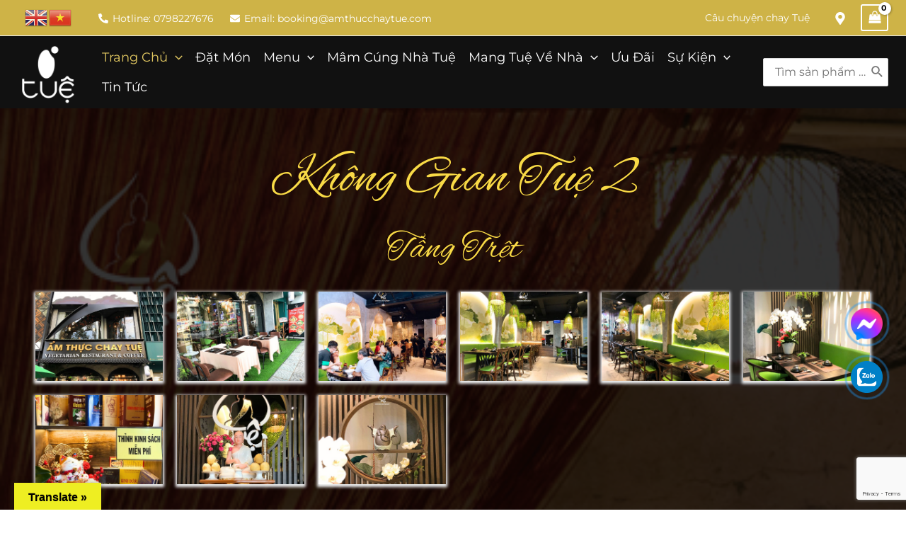

--- FILE ---
content_type: text/html; charset=utf-8
request_url: https://www.google.com/recaptcha/api2/anchor?ar=1&k=6Lfm_lAoAAAAACGHpJUFTo1FTxQy7CWCRYs-AD0k&co=aHR0cHM6Ly9hbXRodWNjaGF5dHVlLmNvbTo0NDM.&hl=en&v=PoyoqOPhxBO7pBk68S4YbpHZ&size=invisible&anchor-ms=20000&execute-ms=30000&cb=bc7u5b9havvf
body_size: 48710
content:
<!DOCTYPE HTML><html dir="ltr" lang="en"><head><meta http-equiv="Content-Type" content="text/html; charset=UTF-8">
<meta http-equiv="X-UA-Compatible" content="IE=edge">
<title>reCAPTCHA</title>
<style type="text/css">
/* cyrillic-ext */
@font-face {
  font-family: 'Roboto';
  font-style: normal;
  font-weight: 400;
  font-stretch: 100%;
  src: url(//fonts.gstatic.com/s/roboto/v48/KFO7CnqEu92Fr1ME7kSn66aGLdTylUAMa3GUBHMdazTgWw.woff2) format('woff2');
  unicode-range: U+0460-052F, U+1C80-1C8A, U+20B4, U+2DE0-2DFF, U+A640-A69F, U+FE2E-FE2F;
}
/* cyrillic */
@font-face {
  font-family: 'Roboto';
  font-style: normal;
  font-weight: 400;
  font-stretch: 100%;
  src: url(//fonts.gstatic.com/s/roboto/v48/KFO7CnqEu92Fr1ME7kSn66aGLdTylUAMa3iUBHMdazTgWw.woff2) format('woff2');
  unicode-range: U+0301, U+0400-045F, U+0490-0491, U+04B0-04B1, U+2116;
}
/* greek-ext */
@font-face {
  font-family: 'Roboto';
  font-style: normal;
  font-weight: 400;
  font-stretch: 100%;
  src: url(//fonts.gstatic.com/s/roboto/v48/KFO7CnqEu92Fr1ME7kSn66aGLdTylUAMa3CUBHMdazTgWw.woff2) format('woff2');
  unicode-range: U+1F00-1FFF;
}
/* greek */
@font-face {
  font-family: 'Roboto';
  font-style: normal;
  font-weight: 400;
  font-stretch: 100%;
  src: url(//fonts.gstatic.com/s/roboto/v48/KFO7CnqEu92Fr1ME7kSn66aGLdTylUAMa3-UBHMdazTgWw.woff2) format('woff2');
  unicode-range: U+0370-0377, U+037A-037F, U+0384-038A, U+038C, U+038E-03A1, U+03A3-03FF;
}
/* math */
@font-face {
  font-family: 'Roboto';
  font-style: normal;
  font-weight: 400;
  font-stretch: 100%;
  src: url(//fonts.gstatic.com/s/roboto/v48/KFO7CnqEu92Fr1ME7kSn66aGLdTylUAMawCUBHMdazTgWw.woff2) format('woff2');
  unicode-range: U+0302-0303, U+0305, U+0307-0308, U+0310, U+0312, U+0315, U+031A, U+0326-0327, U+032C, U+032F-0330, U+0332-0333, U+0338, U+033A, U+0346, U+034D, U+0391-03A1, U+03A3-03A9, U+03B1-03C9, U+03D1, U+03D5-03D6, U+03F0-03F1, U+03F4-03F5, U+2016-2017, U+2034-2038, U+203C, U+2040, U+2043, U+2047, U+2050, U+2057, U+205F, U+2070-2071, U+2074-208E, U+2090-209C, U+20D0-20DC, U+20E1, U+20E5-20EF, U+2100-2112, U+2114-2115, U+2117-2121, U+2123-214F, U+2190, U+2192, U+2194-21AE, U+21B0-21E5, U+21F1-21F2, U+21F4-2211, U+2213-2214, U+2216-22FF, U+2308-230B, U+2310, U+2319, U+231C-2321, U+2336-237A, U+237C, U+2395, U+239B-23B7, U+23D0, U+23DC-23E1, U+2474-2475, U+25AF, U+25B3, U+25B7, U+25BD, U+25C1, U+25CA, U+25CC, U+25FB, U+266D-266F, U+27C0-27FF, U+2900-2AFF, U+2B0E-2B11, U+2B30-2B4C, U+2BFE, U+3030, U+FF5B, U+FF5D, U+1D400-1D7FF, U+1EE00-1EEFF;
}
/* symbols */
@font-face {
  font-family: 'Roboto';
  font-style: normal;
  font-weight: 400;
  font-stretch: 100%;
  src: url(//fonts.gstatic.com/s/roboto/v48/KFO7CnqEu92Fr1ME7kSn66aGLdTylUAMaxKUBHMdazTgWw.woff2) format('woff2');
  unicode-range: U+0001-000C, U+000E-001F, U+007F-009F, U+20DD-20E0, U+20E2-20E4, U+2150-218F, U+2190, U+2192, U+2194-2199, U+21AF, U+21E6-21F0, U+21F3, U+2218-2219, U+2299, U+22C4-22C6, U+2300-243F, U+2440-244A, U+2460-24FF, U+25A0-27BF, U+2800-28FF, U+2921-2922, U+2981, U+29BF, U+29EB, U+2B00-2BFF, U+4DC0-4DFF, U+FFF9-FFFB, U+10140-1018E, U+10190-1019C, U+101A0, U+101D0-101FD, U+102E0-102FB, U+10E60-10E7E, U+1D2C0-1D2D3, U+1D2E0-1D37F, U+1F000-1F0FF, U+1F100-1F1AD, U+1F1E6-1F1FF, U+1F30D-1F30F, U+1F315, U+1F31C, U+1F31E, U+1F320-1F32C, U+1F336, U+1F378, U+1F37D, U+1F382, U+1F393-1F39F, U+1F3A7-1F3A8, U+1F3AC-1F3AF, U+1F3C2, U+1F3C4-1F3C6, U+1F3CA-1F3CE, U+1F3D4-1F3E0, U+1F3ED, U+1F3F1-1F3F3, U+1F3F5-1F3F7, U+1F408, U+1F415, U+1F41F, U+1F426, U+1F43F, U+1F441-1F442, U+1F444, U+1F446-1F449, U+1F44C-1F44E, U+1F453, U+1F46A, U+1F47D, U+1F4A3, U+1F4B0, U+1F4B3, U+1F4B9, U+1F4BB, U+1F4BF, U+1F4C8-1F4CB, U+1F4D6, U+1F4DA, U+1F4DF, U+1F4E3-1F4E6, U+1F4EA-1F4ED, U+1F4F7, U+1F4F9-1F4FB, U+1F4FD-1F4FE, U+1F503, U+1F507-1F50B, U+1F50D, U+1F512-1F513, U+1F53E-1F54A, U+1F54F-1F5FA, U+1F610, U+1F650-1F67F, U+1F687, U+1F68D, U+1F691, U+1F694, U+1F698, U+1F6AD, U+1F6B2, U+1F6B9-1F6BA, U+1F6BC, U+1F6C6-1F6CF, U+1F6D3-1F6D7, U+1F6E0-1F6EA, U+1F6F0-1F6F3, U+1F6F7-1F6FC, U+1F700-1F7FF, U+1F800-1F80B, U+1F810-1F847, U+1F850-1F859, U+1F860-1F887, U+1F890-1F8AD, U+1F8B0-1F8BB, U+1F8C0-1F8C1, U+1F900-1F90B, U+1F93B, U+1F946, U+1F984, U+1F996, U+1F9E9, U+1FA00-1FA6F, U+1FA70-1FA7C, U+1FA80-1FA89, U+1FA8F-1FAC6, U+1FACE-1FADC, U+1FADF-1FAE9, U+1FAF0-1FAF8, U+1FB00-1FBFF;
}
/* vietnamese */
@font-face {
  font-family: 'Roboto';
  font-style: normal;
  font-weight: 400;
  font-stretch: 100%;
  src: url(//fonts.gstatic.com/s/roboto/v48/KFO7CnqEu92Fr1ME7kSn66aGLdTylUAMa3OUBHMdazTgWw.woff2) format('woff2');
  unicode-range: U+0102-0103, U+0110-0111, U+0128-0129, U+0168-0169, U+01A0-01A1, U+01AF-01B0, U+0300-0301, U+0303-0304, U+0308-0309, U+0323, U+0329, U+1EA0-1EF9, U+20AB;
}
/* latin-ext */
@font-face {
  font-family: 'Roboto';
  font-style: normal;
  font-weight: 400;
  font-stretch: 100%;
  src: url(//fonts.gstatic.com/s/roboto/v48/KFO7CnqEu92Fr1ME7kSn66aGLdTylUAMa3KUBHMdazTgWw.woff2) format('woff2');
  unicode-range: U+0100-02BA, U+02BD-02C5, U+02C7-02CC, U+02CE-02D7, U+02DD-02FF, U+0304, U+0308, U+0329, U+1D00-1DBF, U+1E00-1E9F, U+1EF2-1EFF, U+2020, U+20A0-20AB, U+20AD-20C0, U+2113, U+2C60-2C7F, U+A720-A7FF;
}
/* latin */
@font-face {
  font-family: 'Roboto';
  font-style: normal;
  font-weight: 400;
  font-stretch: 100%;
  src: url(//fonts.gstatic.com/s/roboto/v48/KFO7CnqEu92Fr1ME7kSn66aGLdTylUAMa3yUBHMdazQ.woff2) format('woff2');
  unicode-range: U+0000-00FF, U+0131, U+0152-0153, U+02BB-02BC, U+02C6, U+02DA, U+02DC, U+0304, U+0308, U+0329, U+2000-206F, U+20AC, U+2122, U+2191, U+2193, U+2212, U+2215, U+FEFF, U+FFFD;
}
/* cyrillic-ext */
@font-face {
  font-family: 'Roboto';
  font-style: normal;
  font-weight: 500;
  font-stretch: 100%;
  src: url(//fonts.gstatic.com/s/roboto/v48/KFO7CnqEu92Fr1ME7kSn66aGLdTylUAMa3GUBHMdazTgWw.woff2) format('woff2');
  unicode-range: U+0460-052F, U+1C80-1C8A, U+20B4, U+2DE0-2DFF, U+A640-A69F, U+FE2E-FE2F;
}
/* cyrillic */
@font-face {
  font-family: 'Roboto';
  font-style: normal;
  font-weight: 500;
  font-stretch: 100%;
  src: url(//fonts.gstatic.com/s/roboto/v48/KFO7CnqEu92Fr1ME7kSn66aGLdTylUAMa3iUBHMdazTgWw.woff2) format('woff2');
  unicode-range: U+0301, U+0400-045F, U+0490-0491, U+04B0-04B1, U+2116;
}
/* greek-ext */
@font-face {
  font-family: 'Roboto';
  font-style: normal;
  font-weight: 500;
  font-stretch: 100%;
  src: url(//fonts.gstatic.com/s/roboto/v48/KFO7CnqEu92Fr1ME7kSn66aGLdTylUAMa3CUBHMdazTgWw.woff2) format('woff2');
  unicode-range: U+1F00-1FFF;
}
/* greek */
@font-face {
  font-family: 'Roboto';
  font-style: normal;
  font-weight: 500;
  font-stretch: 100%;
  src: url(//fonts.gstatic.com/s/roboto/v48/KFO7CnqEu92Fr1ME7kSn66aGLdTylUAMa3-UBHMdazTgWw.woff2) format('woff2');
  unicode-range: U+0370-0377, U+037A-037F, U+0384-038A, U+038C, U+038E-03A1, U+03A3-03FF;
}
/* math */
@font-face {
  font-family: 'Roboto';
  font-style: normal;
  font-weight: 500;
  font-stretch: 100%;
  src: url(//fonts.gstatic.com/s/roboto/v48/KFO7CnqEu92Fr1ME7kSn66aGLdTylUAMawCUBHMdazTgWw.woff2) format('woff2');
  unicode-range: U+0302-0303, U+0305, U+0307-0308, U+0310, U+0312, U+0315, U+031A, U+0326-0327, U+032C, U+032F-0330, U+0332-0333, U+0338, U+033A, U+0346, U+034D, U+0391-03A1, U+03A3-03A9, U+03B1-03C9, U+03D1, U+03D5-03D6, U+03F0-03F1, U+03F4-03F5, U+2016-2017, U+2034-2038, U+203C, U+2040, U+2043, U+2047, U+2050, U+2057, U+205F, U+2070-2071, U+2074-208E, U+2090-209C, U+20D0-20DC, U+20E1, U+20E5-20EF, U+2100-2112, U+2114-2115, U+2117-2121, U+2123-214F, U+2190, U+2192, U+2194-21AE, U+21B0-21E5, U+21F1-21F2, U+21F4-2211, U+2213-2214, U+2216-22FF, U+2308-230B, U+2310, U+2319, U+231C-2321, U+2336-237A, U+237C, U+2395, U+239B-23B7, U+23D0, U+23DC-23E1, U+2474-2475, U+25AF, U+25B3, U+25B7, U+25BD, U+25C1, U+25CA, U+25CC, U+25FB, U+266D-266F, U+27C0-27FF, U+2900-2AFF, U+2B0E-2B11, U+2B30-2B4C, U+2BFE, U+3030, U+FF5B, U+FF5D, U+1D400-1D7FF, U+1EE00-1EEFF;
}
/* symbols */
@font-face {
  font-family: 'Roboto';
  font-style: normal;
  font-weight: 500;
  font-stretch: 100%;
  src: url(//fonts.gstatic.com/s/roboto/v48/KFO7CnqEu92Fr1ME7kSn66aGLdTylUAMaxKUBHMdazTgWw.woff2) format('woff2');
  unicode-range: U+0001-000C, U+000E-001F, U+007F-009F, U+20DD-20E0, U+20E2-20E4, U+2150-218F, U+2190, U+2192, U+2194-2199, U+21AF, U+21E6-21F0, U+21F3, U+2218-2219, U+2299, U+22C4-22C6, U+2300-243F, U+2440-244A, U+2460-24FF, U+25A0-27BF, U+2800-28FF, U+2921-2922, U+2981, U+29BF, U+29EB, U+2B00-2BFF, U+4DC0-4DFF, U+FFF9-FFFB, U+10140-1018E, U+10190-1019C, U+101A0, U+101D0-101FD, U+102E0-102FB, U+10E60-10E7E, U+1D2C0-1D2D3, U+1D2E0-1D37F, U+1F000-1F0FF, U+1F100-1F1AD, U+1F1E6-1F1FF, U+1F30D-1F30F, U+1F315, U+1F31C, U+1F31E, U+1F320-1F32C, U+1F336, U+1F378, U+1F37D, U+1F382, U+1F393-1F39F, U+1F3A7-1F3A8, U+1F3AC-1F3AF, U+1F3C2, U+1F3C4-1F3C6, U+1F3CA-1F3CE, U+1F3D4-1F3E0, U+1F3ED, U+1F3F1-1F3F3, U+1F3F5-1F3F7, U+1F408, U+1F415, U+1F41F, U+1F426, U+1F43F, U+1F441-1F442, U+1F444, U+1F446-1F449, U+1F44C-1F44E, U+1F453, U+1F46A, U+1F47D, U+1F4A3, U+1F4B0, U+1F4B3, U+1F4B9, U+1F4BB, U+1F4BF, U+1F4C8-1F4CB, U+1F4D6, U+1F4DA, U+1F4DF, U+1F4E3-1F4E6, U+1F4EA-1F4ED, U+1F4F7, U+1F4F9-1F4FB, U+1F4FD-1F4FE, U+1F503, U+1F507-1F50B, U+1F50D, U+1F512-1F513, U+1F53E-1F54A, U+1F54F-1F5FA, U+1F610, U+1F650-1F67F, U+1F687, U+1F68D, U+1F691, U+1F694, U+1F698, U+1F6AD, U+1F6B2, U+1F6B9-1F6BA, U+1F6BC, U+1F6C6-1F6CF, U+1F6D3-1F6D7, U+1F6E0-1F6EA, U+1F6F0-1F6F3, U+1F6F7-1F6FC, U+1F700-1F7FF, U+1F800-1F80B, U+1F810-1F847, U+1F850-1F859, U+1F860-1F887, U+1F890-1F8AD, U+1F8B0-1F8BB, U+1F8C0-1F8C1, U+1F900-1F90B, U+1F93B, U+1F946, U+1F984, U+1F996, U+1F9E9, U+1FA00-1FA6F, U+1FA70-1FA7C, U+1FA80-1FA89, U+1FA8F-1FAC6, U+1FACE-1FADC, U+1FADF-1FAE9, U+1FAF0-1FAF8, U+1FB00-1FBFF;
}
/* vietnamese */
@font-face {
  font-family: 'Roboto';
  font-style: normal;
  font-weight: 500;
  font-stretch: 100%;
  src: url(//fonts.gstatic.com/s/roboto/v48/KFO7CnqEu92Fr1ME7kSn66aGLdTylUAMa3OUBHMdazTgWw.woff2) format('woff2');
  unicode-range: U+0102-0103, U+0110-0111, U+0128-0129, U+0168-0169, U+01A0-01A1, U+01AF-01B0, U+0300-0301, U+0303-0304, U+0308-0309, U+0323, U+0329, U+1EA0-1EF9, U+20AB;
}
/* latin-ext */
@font-face {
  font-family: 'Roboto';
  font-style: normal;
  font-weight: 500;
  font-stretch: 100%;
  src: url(//fonts.gstatic.com/s/roboto/v48/KFO7CnqEu92Fr1ME7kSn66aGLdTylUAMa3KUBHMdazTgWw.woff2) format('woff2');
  unicode-range: U+0100-02BA, U+02BD-02C5, U+02C7-02CC, U+02CE-02D7, U+02DD-02FF, U+0304, U+0308, U+0329, U+1D00-1DBF, U+1E00-1E9F, U+1EF2-1EFF, U+2020, U+20A0-20AB, U+20AD-20C0, U+2113, U+2C60-2C7F, U+A720-A7FF;
}
/* latin */
@font-face {
  font-family: 'Roboto';
  font-style: normal;
  font-weight: 500;
  font-stretch: 100%;
  src: url(//fonts.gstatic.com/s/roboto/v48/KFO7CnqEu92Fr1ME7kSn66aGLdTylUAMa3yUBHMdazQ.woff2) format('woff2');
  unicode-range: U+0000-00FF, U+0131, U+0152-0153, U+02BB-02BC, U+02C6, U+02DA, U+02DC, U+0304, U+0308, U+0329, U+2000-206F, U+20AC, U+2122, U+2191, U+2193, U+2212, U+2215, U+FEFF, U+FFFD;
}
/* cyrillic-ext */
@font-face {
  font-family: 'Roboto';
  font-style: normal;
  font-weight: 900;
  font-stretch: 100%;
  src: url(//fonts.gstatic.com/s/roboto/v48/KFO7CnqEu92Fr1ME7kSn66aGLdTylUAMa3GUBHMdazTgWw.woff2) format('woff2');
  unicode-range: U+0460-052F, U+1C80-1C8A, U+20B4, U+2DE0-2DFF, U+A640-A69F, U+FE2E-FE2F;
}
/* cyrillic */
@font-face {
  font-family: 'Roboto';
  font-style: normal;
  font-weight: 900;
  font-stretch: 100%;
  src: url(//fonts.gstatic.com/s/roboto/v48/KFO7CnqEu92Fr1ME7kSn66aGLdTylUAMa3iUBHMdazTgWw.woff2) format('woff2');
  unicode-range: U+0301, U+0400-045F, U+0490-0491, U+04B0-04B1, U+2116;
}
/* greek-ext */
@font-face {
  font-family: 'Roboto';
  font-style: normal;
  font-weight: 900;
  font-stretch: 100%;
  src: url(//fonts.gstatic.com/s/roboto/v48/KFO7CnqEu92Fr1ME7kSn66aGLdTylUAMa3CUBHMdazTgWw.woff2) format('woff2');
  unicode-range: U+1F00-1FFF;
}
/* greek */
@font-face {
  font-family: 'Roboto';
  font-style: normal;
  font-weight: 900;
  font-stretch: 100%;
  src: url(//fonts.gstatic.com/s/roboto/v48/KFO7CnqEu92Fr1ME7kSn66aGLdTylUAMa3-UBHMdazTgWw.woff2) format('woff2');
  unicode-range: U+0370-0377, U+037A-037F, U+0384-038A, U+038C, U+038E-03A1, U+03A3-03FF;
}
/* math */
@font-face {
  font-family: 'Roboto';
  font-style: normal;
  font-weight: 900;
  font-stretch: 100%;
  src: url(//fonts.gstatic.com/s/roboto/v48/KFO7CnqEu92Fr1ME7kSn66aGLdTylUAMawCUBHMdazTgWw.woff2) format('woff2');
  unicode-range: U+0302-0303, U+0305, U+0307-0308, U+0310, U+0312, U+0315, U+031A, U+0326-0327, U+032C, U+032F-0330, U+0332-0333, U+0338, U+033A, U+0346, U+034D, U+0391-03A1, U+03A3-03A9, U+03B1-03C9, U+03D1, U+03D5-03D6, U+03F0-03F1, U+03F4-03F5, U+2016-2017, U+2034-2038, U+203C, U+2040, U+2043, U+2047, U+2050, U+2057, U+205F, U+2070-2071, U+2074-208E, U+2090-209C, U+20D0-20DC, U+20E1, U+20E5-20EF, U+2100-2112, U+2114-2115, U+2117-2121, U+2123-214F, U+2190, U+2192, U+2194-21AE, U+21B0-21E5, U+21F1-21F2, U+21F4-2211, U+2213-2214, U+2216-22FF, U+2308-230B, U+2310, U+2319, U+231C-2321, U+2336-237A, U+237C, U+2395, U+239B-23B7, U+23D0, U+23DC-23E1, U+2474-2475, U+25AF, U+25B3, U+25B7, U+25BD, U+25C1, U+25CA, U+25CC, U+25FB, U+266D-266F, U+27C0-27FF, U+2900-2AFF, U+2B0E-2B11, U+2B30-2B4C, U+2BFE, U+3030, U+FF5B, U+FF5D, U+1D400-1D7FF, U+1EE00-1EEFF;
}
/* symbols */
@font-face {
  font-family: 'Roboto';
  font-style: normal;
  font-weight: 900;
  font-stretch: 100%;
  src: url(//fonts.gstatic.com/s/roboto/v48/KFO7CnqEu92Fr1ME7kSn66aGLdTylUAMaxKUBHMdazTgWw.woff2) format('woff2');
  unicode-range: U+0001-000C, U+000E-001F, U+007F-009F, U+20DD-20E0, U+20E2-20E4, U+2150-218F, U+2190, U+2192, U+2194-2199, U+21AF, U+21E6-21F0, U+21F3, U+2218-2219, U+2299, U+22C4-22C6, U+2300-243F, U+2440-244A, U+2460-24FF, U+25A0-27BF, U+2800-28FF, U+2921-2922, U+2981, U+29BF, U+29EB, U+2B00-2BFF, U+4DC0-4DFF, U+FFF9-FFFB, U+10140-1018E, U+10190-1019C, U+101A0, U+101D0-101FD, U+102E0-102FB, U+10E60-10E7E, U+1D2C0-1D2D3, U+1D2E0-1D37F, U+1F000-1F0FF, U+1F100-1F1AD, U+1F1E6-1F1FF, U+1F30D-1F30F, U+1F315, U+1F31C, U+1F31E, U+1F320-1F32C, U+1F336, U+1F378, U+1F37D, U+1F382, U+1F393-1F39F, U+1F3A7-1F3A8, U+1F3AC-1F3AF, U+1F3C2, U+1F3C4-1F3C6, U+1F3CA-1F3CE, U+1F3D4-1F3E0, U+1F3ED, U+1F3F1-1F3F3, U+1F3F5-1F3F7, U+1F408, U+1F415, U+1F41F, U+1F426, U+1F43F, U+1F441-1F442, U+1F444, U+1F446-1F449, U+1F44C-1F44E, U+1F453, U+1F46A, U+1F47D, U+1F4A3, U+1F4B0, U+1F4B3, U+1F4B9, U+1F4BB, U+1F4BF, U+1F4C8-1F4CB, U+1F4D6, U+1F4DA, U+1F4DF, U+1F4E3-1F4E6, U+1F4EA-1F4ED, U+1F4F7, U+1F4F9-1F4FB, U+1F4FD-1F4FE, U+1F503, U+1F507-1F50B, U+1F50D, U+1F512-1F513, U+1F53E-1F54A, U+1F54F-1F5FA, U+1F610, U+1F650-1F67F, U+1F687, U+1F68D, U+1F691, U+1F694, U+1F698, U+1F6AD, U+1F6B2, U+1F6B9-1F6BA, U+1F6BC, U+1F6C6-1F6CF, U+1F6D3-1F6D7, U+1F6E0-1F6EA, U+1F6F0-1F6F3, U+1F6F7-1F6FC, U+1F700-1F7FF, U+1F800-1F80B, U+1F810-1F847, U+1F850-1F859, U+1F860-1F887, U+1F890-1F8AD, U+1F8B0-1F8BB, U+1F8C0-1F8C1, U+1F900-1F90B, U+1F93B, U+1F946, U+1F984, U+1F996, U+1F9E9, U+1FA00-1FA6F, U+1FA70-1FA7C, U+1FA80-1FA89, U+1FA8F-1FAC6, U+1FACE-1FADC, U+1FADF-1FAE9, U+1FAF0-1FAF8, U+1FB00-1FBFF;
}
/* vietnamese */
@font-face {
  font-family: 'Roboto';
  font-style: normal;
  font-weight: 900;
  font-stretch: 100%;
  src: url(//fonts.gstatic.com/s/roboto/v48/KFO7CnqEu92Fr1ME7kSn66aGLdTylUAMa3OUBHMdazTgWw.woff2) format('woff2');
  unicode-range: U+0102-0103, U+0110-0111, U+0128-0129, U+0168-0169, U+01A0-01A1, U+01AF-01B0, U+0300-0301, U+0303-0304, U+0308-0309, U+0323, U+0329, U+1EA0-1EF9, U+20AB;
}
/* latin-ext */
@font-face {
  font-family: 'Roboto';
  font-style: normal;
  font-weight: 900;
  font-stretch: 100%;
  src: url(//fonts.gstatic.com/s/roboto/v48/KFO7CnqEu92Fr1ME7kSn66aGLdTylUAMa3KUBHMdazTgWw.woff2) format('woff2');
  unicode-range: U+0100-02BA, U+02BD-02C5, U+02C7-02CC, U+02CE-02D7, U+02DD-02FF, U+0304, U+0308, U+0329, U+1D00-1DBF, U+1E00-1E9F, U+1EF2-1EFF, U+2020, U+20A0-20AB, U+20AD-20C0, U+2113, U+2C60-2C7F, U+A720-A7FF;
}
/* latin */
@font-face {
  font-family: 'Roboto';
  font-style: normal;
  font-weight: 900;
  font-stretch: 100%;
  src: url(//fonts.gstatic.com/s/roboto/v48/KFO7CnqEu92Fr1ME7kSn66aGLdTylUAMa3yUBHMdazQ.woff2) format('woff2');
  unicode-range: U+0000-00FF, U+0131, U+0152-0153, U+02BB-02BC, U+02C6, U+02DA, U+02DC, U+0304, U+0308, U+0329, U+2000-206F, U+20AC, U+2122, U+2191, U+2193, U+2212, U+2215, U+FEFF, U+FFFD;
}

</style>
<link rel="stylesheet" type="text/css" href="https://www.gstatic.com/recaptcha/releases/PoyoqOPhxBO7pBk68S4YbpHZ/styles__ltr.css">
<script nonce="scrChYrE5qqwhg7iSe0wOg" type="text/javascript">window['__recaptcha_api'] = 'https://www.google.com/recaptcha/api2/';</script>
<script type="text/javascript" src="https://www.gstatic.com/recaptcha/releases/PoyoqOPhxBO7pBk68S4YbpHZ/recaptcha__en.js" nonce="scrChYrE5qqwhg7iSe0wOg">
      
    </script></head>
<body><div id="rc-anchor-alert" class="rc-anchor-alert"></div>
<input type="hidden" id="recaptcha-token" value="[base64]">
<script type="text/javascript" nonce="scrChYrE5qqwhg7iSe0wOg">
      recaptcha.anchor.Main.init("[\x22ainput\x22,[\x22bgdata\x22,\x22\x22,\[base64]/[base64]/[base64]/bmV3IHJbeF0oY1swXSk6RT09Mj9uZXcgclt4XShjWzBdLGNbMV0pOkU9PTM/bmV3IHJbeF0oY1swXSxjWzFdLGNbMl0pOkU9PTQ/[base64]/[base64]/[base64]/[base64]/[base64]/[base64]/[base64]/[base64]\x22,\[base64]\\u003d\x22,\x22wobDisKvw6QAw7vCm8KRRsOnScOjHsOCDzwUwrIHw7VKB8OBwosqTBvDjMKxBMKOaTPCv8O8wpzDgBrCrcK4w4kDwoo0wqMSw4bCsxMBPsKpU1diDsKzw7xqETw/woPCiyHCmSVBw7HDilfDvV7CklNVw4I7wrzDs19FNm7DnX3CgcK5w75bw6NlIsKew5TDl03Dv8ONwo9gw73Dk8Orw6HCnj7DvsKSw5UERcOVfDPCo8O3w61nYkNJw5gLa8OLwp7CqHDDkcOMw5PCtizCpMO0VGjDsWDChy/CqxpWBMKJacKUSsKUXMKVw5h0QsKNT1FuwqBoI8KOw6fDsAkMFFtheXoWw5TDsMKAw7wueMOMFA8aSQxgcsKRM0tSDi9dBShrwpQ+fcONw7cgwqrCj8ONwqxYTz5FNMKkw5h1wofDj8O2TcOaecOlw5/CrcKdP1gIwrPCp8KCHMKad8KqwpfCosOaw4pnc2swV8OIRRt9P0Qjw5jCsMKreG1DVnNwG8K9wpxtw7l8w5YVwpw/w6PCvFAqBcOAw6QdVMOFwpXDmAIOw6/Dl3jCjsKmd0rCiMOAVTgTw4Ruw51cw7BaV8KJb8OnK2zClcO5H8KfdTIVYsO7wrY5w45xL8OsRXopwpXCtkYyCcK8LEvDmm/DmsKdw7nCr1NdbMK4NcK9KCrDrcOSPQHClcObX0jCtcKNSUTDmMKcKyPCrBfDlwnCjQvDnVXDrCEhwoHCmMO/RcKaw7ojwoRYwqLCvMKBNXtJIRNJwoPDhMKKw5YcwobCm3LCgBEaElrCisKkZADDt8KvFlzDu8K8a0vDkRfDtMOWBSnClxnDpMKdwpdufMOoPE9pw7VdwovCjcK6w5x2Cycmw6HDrsKmM8OVwprDncO2w7t3wogvLRRiGB/DjsKDZXjDj8OVwrLCmGrCmgPCuMKiEsKrw5FWwqDCk2h7GSwWw7zCoRnDmMKkw4DCpnQCwo0xw6FKV8O8wpbDvMOWI8Kjwp1Cw6Viw5ArV1d0ETfCjl7Du2LDt8O1FMK/GSY2w5h3OMOdSxdVw6zDs8KESFfCg8KXF0NVVsKSdcOyKkHDoFkIw4hfImzDhyAOCWTCr8KMDMOVw7rDtksgw6Yow4EcwoPDpyMLwqLDsMO7w7BMwpDDs8KQw4kvSMOMwr/[base64]/DhGDCpEkcw4nChMOhwo1vOTPDtMOwwqEfOcOSccK4w4AEO8OaPHsJaH3DgcKTQ8OQBMO3KwNne8O/PsKieFRoAyjCs8OBw7JbbcO4aFYQOEJZw5LChsOFb0/ChgHDpCnDsgvCmMKHwqUcF8OZwqfChTrCpcOnZxvDvkJCFg58fsKSXMKKbAzCtAJww40uMzHDq8Krw5/[base64]/[base64]/DsF9tGykcQsKbWSLDp8Opw4TCpMK9J0PCksKrckbDu8ObXHDDl2FZwpzCnS4lwrzCq2lKLA/CmMOfbkVaYhUiw4zDsRtoV3A0woYSFMOzw7tWXcKDwr1Hw7IQX8OEwr/[base64]/DhMKEw7nDh8Obw5wtRcK1wqhtbsK/[base64]/[base64]/[base64]/I2fCpW7DkGrDmMKywovCmiBEwpdKH8KmbMKGNMKAAMOebDvDnMKKwq07LSDCswRhwq7DlCRlw7xCZn1rw5URw5VIw5zCtcKuScKOXhEJw5QxTMKvwrbClsO8SHnCtX8Jw5Ufw5rCu8OvBmrDk8OIfkPDosKKwoTCs8O/w5zCkcKfXsOsKUHDncK9MMK5woAUbTPDtMOWwrUOecKbwofDtlwrQ8OiPsKYwpTCosKJNxzCqMK4MsKuw6vDjCTCmgTDicO8OCw7wp3DksO/ZSEVw6Yvwo0BEcOiwoJQNsOLwrPDqTHCoSANB8KIw4vDqTpVw4fCniUhw69pw7M+w4oTJkDDtz3CggDDtcODZMKzP8Otw5nCicKJwrA2wq/DgcKcCMOLw6xGw510bTEWPjA/wpHCmcOZKBfDncK/V8KpEMK+LlnCgsOHwqLDh29jdQLDgsK6AMOJwoEIXjTDt25wwprDtRzDqGLCnMO6U8OPHEDDg2DCsj3DssKcw7jCq8Ojw53DsjcNw5HCssKDH8Osw7d7ZcKaWcKzw5g/DsKlwql+J8KBw7PCkmg8JBbCp8OebzEMw5RXw53CgcKfFsK/woNzw6HCusO1DyYnCsKaBMO/wp7ChlzCu8K6w4/[base64]/DtAjCmsKhCcKSw713w6UTD8Osw6bCjFfDpRLDjMONZMObU3rDszETCMOUFw0yw4bCkcK7cBDDqMKcw79uTDDDjcKOw7vDicOUw5lSWHDCvRHCmsKJIDwKP8KCHsKmw6TCgMKpXHsbwo0bw67Cl8ORU8KWesK+wqZ/aVjDqHJEMMONw5Npwr7DgsOhVcOlwpbDqAhpZ0jDusKhw5PCsQbDu8OxU8OIMsORdTnDrsO2wp/DkcOVwrnDscKkLFDDtDJnwrp7QcKXA8OOUijCqywdWxI8wrPCjVBeVB54ZcKuAsKxwpc5woVcY8KtPCvDoW/DgsKmZVbDtzt+H8KlwpzCpnjDosK4w5VjXxbCucONwoHDvHAlw73DuHDDpcOiwpbCmHnDgVjDvsK3w5U3L8OTBcOzw4JjSUzCsUMsZsOYwrIvwrvDp1bDm1/Dj8OCwp/Ds2DCrcKkwobDg8KJTmRjEsKAwojCl8KyRHzDum/Cv8OTe33CtsO7dsOpwr3Dol/[base64]/wrBewrPCn8KpTBBiw5Npw7fDm8K5NsKAw5VZw4oiHsKwwpUhwpzDlBhdOTpdwpMkwoTDncK6wq/Dr1x+wqV5w6jDjWfDjcONwpQ/ZsOvG2XCjjRUL3fDuMOvfcOyw7VqTUjDlQ4OZcO0w77CucKgw6bCq8Kdw7/CpcOyJhnCjcKMdsKPwq7CojB6JcKEw6/[base64]/[base64]/Dmxd2AMO+Ux0TURPDuxfDi2/Co8KdTsO9QzVUCsOnw6lCVMKqD8OUwq9UOcKJwofDt8KBwosjS1IqYVQCw47DlhAmBcKEWnHDucOZYXDDsSnChsOMw5wnw5/DocK8wqkkVcKGw6dXw5TCnjnCisKfwroLOcO4YBrDjsOqSw1TwrR2RynDrsK/w6/[base64]/[base64]/CgsKFKUUiwq1Bw50FOMOkV8KewpDCp8OCwqTCs8OTw60FfljDqFxKKTNPw6d0BcKAw7hSwo1fwoXDuMO0c8OGBivCn3rDnnHCscO2fEkPw5HCqMOrRnjDoUU8wq/CssO1wqXDggoIw7wFXWbCh8OZw4RGwqlNw5kLw6jCvGjDucOvcnvDhlgOR23DicOGwqrDmsKIYghmw5LDrMKuwrYkw6sOw71oOyHConLDmcKUwpvDm8Kew7M1w5PCnkHCvQlEw6HCucKYV15Hw4Efw67CmzoFacOZWMOmU8OWeMOvwqHDhEjDqcOuw4/DoGgOZsKDF8KiHTbDnlosacKuDcOiwrzDjnslSw/DkcO3wovDosKqwow+AwHDoiXCuUNFEXl5wqB0NMO0w7bDj8KZw5/Cr8OAw5HDqcKiNcOOw4QsAMKbeRkGQWvCscOrw6F/wo1Zwqh2UsK0wo/Dkgd/wqA8Oy9XwqtqwrJAHcKMRsOrw6vCsMOow759w5vCisOywpvDvMO3dDnDsC3DgRIbUgp/GGHCiMOFYsK8JMKKEMOEOcOhe8OQFMOsw47DsCoDZsK/ZEQ8w5jCikTCl8OJw6/DoQzCui98wp0JwozCohgywp3CvsKKwrzDrGXDvW/DuSbCgBU9w7XCkGwbLcKnXTjCl8OZJMK5wqzCkm8lBsO+AnjDuG/CvSFlw7xyw4jDsnnDkHfCrAnDn3IiR8OuF8KtGcOOYyDDp8O5wr9iw4jDs8OQw4zDocOWwozDn8OzwpzDtcKsw44XSQ1tbljDvcOMDG0rw54Aw613w4LCqRHCpsO4JX3CsD/CnFPCl11bQwPDrSFTWxocwpAFw7s7aynDqsKww7fDs8OjISB2w6h+N8Kvwp45woNEScO7w7zDmSJhwp8Qwp3Dljgww7VLwqvDhwjDvX3DrMOrw57ClsK5DcOXwpDCjnkKwodjwrM8w48QfMO1wp4TEhVYVCXClH7Cn8Ojw5DCvC/DkcKXNwrDusKGw5/[base64]/CsQvDsAPDmzhyA8Olw7V1w7vDtADCj8K/wpfDhsKYRFDCgsKtwrN/wqrCpcOnwpNbbsORcMKvwq7Co8Oawot8woREGcKdwpvCrMOkCMKww7c7MMK/wpZ8WyHDijPDtsOrdcO3acKPwqvDvkMBB8OUDMOAwp1FwoNNw7NlwoBRDMO9b1/CoHRJw7kxR1V/EEfCrMKQwrYebcONw4rDosOLw5Z5Aj9HEsOJw6hCw6ZaPDQ5QkfCvMK7GnLDs8Odw5sAOBPDjsK1w7HCk23DiVrDtMKHRFnDiQIJaWnDr8O7wp7CrsKvYMO+EkB3w6cfw6/CkcONw6rDvi8/[base64]/[base64]/eVvCrlFfXAsPw7nCjsKxJMO6dxDClMKiW8Omw71uwp7CrW/Ch8OCwpHCsgvCv8KUwrvDsg/DvUDCs8O8w7DDqcKmOsOWNMKEwqJzJ8KiwqILw7XCtsKnV8OKwqbDulNswqnDvBYVw7RQwqXCl0gcwoDDtsO1w5VaLcKtdsO/RW/CqAFQbUwANsOXJMKWw5gFHU/Dr1bCsXDDrMO5wpTDuQBCwqDDuWrCtjvCusK7DcOLa8KqwqrDncORVMKMw6rDgMK/[base64]/CtcKOWcKYw6BHw67DvyAqw5c/wrXCusOZNDkmw79VTMK+S8OhbD8GwrLCtcOqJR8rwq3CrUR1w5p4FsOlwoYdwqhIwrkuGMO9w6BRw7tGITB/N8OEwrQfwovCo1INcGDCkQNEwoTDssOqw6lpwqbCpkdaVsOsRsKARl0uw7sKw5jDiMOiB8KwwoQNw7QGYsO5w78gQQlYJ8KUD8Kxw6/DpcOyGcOZXj3Do3R4RDAMQ2Ntwp7Ch8OBO8K/E8OPw57DiBbCjkDCsAV5wos3w6vDnU0oEzBkf8OUVEpgw7HCgHvCgsKpw6t6wpjCgMKFw6nCh8KOw5MCwpbCqExww4TCn8Ogw4zCjsOxw7vDmwgSw4Rew7vDiMOXwr/DqETCnsO8w5ZGUAwEBX7DintOODXDihfDqyhndsOYwoPDoGjCgXNvEsK/w5hmIMKNQQTCn8KiwotSMsOvDhDCs8O3woXDmMOJw4jCv1TCnl00YSMKw6LDnsOKFcKbbWFRD8K/w65iw7LChsOfwqLDhMKswoLDhcKxMATCo344w6pSw4bDksOeQyrCqS1CwoYCw6jDssKfw7/CrVMzwonCpBkBwppqA0LDgMKFw5vCo8OsCAFlXUR3wojCs8K7C3LDpERLwqzCrXAdwqjDtMO/bn7ChgLDs0TCgT3CscKPQMKUwppaBcKjYcKsw7Q+f8KIwrVJJsKiw5NZQTHDqMKqXMOZw7FQw5hjNsK5wpXDh8O4wp/CnsOURh9vVlZNwrE0dX/Cg09Ew57CtTghLk3DpcKnRjcCD3PDrsOiw5wbwqzDs2LCgH3CmyLDocOESlh6L1UoaHwiN8O6w7VVDVEleMOdM8O0E8O/wogYQRIpfgxkwoHCh8OZWEs+PzLDgsKlwr49w7fDtRVsw78ORxMlcsKHwqAPBsK9OWV6woPDmMKfwoo6woAGw6sBA8Oiw4TCt8OHOcK0SkJNwr/[base64]/DjUVKGWPCk8KXw4vDpsOXJDQRMsK5Xmx7wrlqw4rDksOSwovCg3jCpAgnw6xuacK2BMOxGsKvwpAlw6bDk0ocw4Juw4/CkMKxw4wYw61Zwo7DisKvWBArwqlhHMK9QcOrJcOxGzLDnCUNSMOdwq7CksOvwpETwoIawpBJwpAkwpU/[base64]/wrjDuE9wwpnDviVZw5k7QEd3b8OtW8KVOsOPwqfCo8KowqHCo8KgLWUww5xpCMOPwqjCkVEXOcODH8OfU8Ojw5DCqsOnw7bDvVk7FMK6PcKtUX4wwozCicOTAcO2S8KKZWY8w6/CqyA1Bi0xwqrDhDfDlsKyw4LDsXbCusOWKyXCscO/N8K8wrPChWdiRcO/JsOefcKPG8Okw7zCvFfCk8KmR1E4wpJWA8OqNX0GIcKuMcOVw7LDo8OpwpTCocK/[base64]/DhWXDq8OPwp4fw5bCl0YROA/Ct2oTLGDDtxoOw5IPJzLDpcOQwrXCrjFYw7Vjw5vDmcKAwoXCn3zCqcO4w74AwqHCrcO4aMKDdyUkw4QtOcKCf8K6RyBaacKlwp/CsB/ClX98w6FiJcKtw5bDh8O6w4JNVcOpw43Cm0fCnm1IQmsEwr9IAnrCt8Klw5RmCRtLVWAFwoxqw7YRAcKyQwhYwrgIw4U0Bh/DjMOew4Iyw4bDuRwpbsOtOmZpVMK7w6bDoMO/[base64]/CnMKgw4wUBMKwfFjCqy7Du8OLd8OrfkTCo1rCjHPDnRTCoMOYejp3w64Gw4HDq8KswrfDiWvCmMKmw4nCkcOGJC/[base64]/CncOibMKBwpzDlcKpw63CgT7Dl8OwwrR4fsOkAmdQJsOGJAbDj1cHDsOlKcKow619BcO1w5rCrxknfXxew6kDwq/Dv8Ovw5XCs8OhQy9ibMKowqM+woHCkQR9VsKIw4fCkMOfAi9DDcOjw5hewoXCu8K7FG3DpG/Cu8K4w4lUw7zDksKGX8KPJALDssKaCUPCjMOCwpTCu8KNwrIVw7DCtMK/Z8O9Z8K6dlXDo8OSTcKzwowUIgFBwqPDu8OYJ1MNEcOGw7kRwpTCvsOBdMO/w7Jow78AZ0Buw5pXwqJhJyhww50VwojCk8Kkw5nCj8O/KEzDoH7Dm8Ozwo4twrNowpczw4cYw6ZZwpDDs8O4RsKPTMOoVkJ7wojDpMK/[base64]/G37CucOtPWnDssKQw7LCssKsXVDCtcKVW8KDw7FwwpTCpcKjEgDCrnMlfcK7wr/DvTHCtTkEN0LCqsKIZ3TCvn/CqcOuOzUwPH3DvzvCm8KpICbDr1/CtMO4TsOCwoMkwq3DuMKPwoliw7XCsjwHwpnDoRTCthLCpMOcw5kcL3fCu8KxwobCozvDlsK/DcOSwpkQOsOdF3DCusKmwrnDmnnDt2hOwp5nNVcyd046w5sswonCt0BfJcKiwpBYf8Knw7HCpMOewpbDkzJgwogrw6cOw55gbBzDn28+OcK3w5bDpBHDhxdNDkfCr8OfP8OEw5nDpVfCoHtiwp4WwpnCuBzDmiPCrcO6PsO/w4kzAWLCvcOcCMKLSsKCXMOAdMOODMKxw4HCt0V6w6dJZFcLwqhNwoYmDkg8XsKNNcOKw4HDmsKrcQXCmR5yVB7DoBfCtl7CgMKFecKWSk/DsAFCT8K+wpfDhcKXw4U4Ugc9wpUFYifChnQ2wpZYw7JnwrnCsn7CmsO8wozDkVPDjV5owqjDisKQVcOvEGbDlcKjw4gawrDCq0gsU8KoPcKbwp8Aw54ewr91I8OmTzUzw7LDpsKmw4jCuE7CtsKawrUqw5gQWE8kwqI7BGt8fsK/[base64]/CsnnCvEfDnU4YwpLDksOCe8Oqw4jDt8O/w4vDmWJkw7fCiybDmATDmActw6QDwq/Cv8OBworCqMOOZsKBwqfDhcK8worCvABSd0rCvsKRVcKWwqMnZSVFw6t1VEzDrMKfwqvDq8KJagfChiDDgDPCusOYwopbVy/CgsKWwq9nw5HCkB0AFMO+w4o6EEDDiVpgw6zCjcO/EcORUMKbwoJCVcOUw4DCtMOfw7xJMcKawpHDqVtVGcKYw6PCtgvChcOTdSZRJMOvPMKTwogoAMKWw5k1Q2Jhw5A1wp54w5rCpULCr8OEGEh7woMVw79cwoBAw74GI8K2YcO9Q8KAwrF9w49iwrzCp2pewqwuw6/CjyHCgmUKVBBmw7N3NcKrwr3Cu8O9w43Dr8K7w6wZwqdsw5FAw6o4w4LCrFHCnMKOCMKVZndRVMKuwpJqQsOmKCYGYsOQZALCihUMw79eU8KDcEnCow/CjsKxAMKlw4/CqHrDqAHCjxg9HsKow5PDh20fSEHCsMK3LsKow48BwrYjw6/CscOTCGoGUHx8HcOVBcOYIsK1FcOCFm55SAA3wp8dE8OZP8KBdMKjw4nDo8OAwqIywp/CgUsnw5ocwobDjsKMa8OUTwUbw5vCsAoJJklgPVE1w7tsN8K0wovDhmTDqVfCsRx7AcOveMKJw7vDmsOqQQjCksOJA1XDiMOPR8OKDyAoCMORwpfCscK8wrvCu1vDh8OWEcKqw6/DscKzQ8K0GsKww7NmLmMEw6TCmkfCr8OBchXDtkjCmj0Dwp/Dk258GsK1w4/CiH/Dp01twp4Zw7DCunHClkHDg1jDvMOJVsOOw49MQ8ObOUzDosOHw6fDq2omZ8OOwqLDg1fCkzdqPMKYcFLDrMKPfirDtDbClsOhKMO3wqxaHyDChTnCpTVdw43DkkPDpsOFwqwTIRFfXyRkGxtJEMOLw5s7WUjDh8OXw7fCk8OJw7DDtE/DosKnw4XDvMOcw5UiPWvDtUsBw4/[base64]/CmkpDw54LYsOEZzc9SA04dcOqw5nCi8OTwpvDicK5w6dTwrJkZiPDvcKlS0PCqiBiwpA8UMKQwrjCjsKgw7HDgMOpw4YdwpYBw6/[base64]/ChR4tw68dwqjDiRjDslbDoMOEw6nCmnIvXW5RwrYEBjnCvWzCjEM9emh0TcK/NsKPw5DDo1ocMlXCucKXw53CgArDmMKFw47Cr0pcw5RtdMOKLglKNcOlb8O3w7nCvynChEkrAy/Cl8KeNk51dVVIw6HDh8KSEMOvw6gkw4sWFFFCcMKbTsK3wrHDtsKhLMKaw6wxwqDDoXTDiMO6w4/DgnsUw7s4w5TDq8KvI1oDBsKdccKLWcOkwrtgw5kuLxrDvnYBXsKxwpgcwp/DrA7CoALDqEXCp8OUwo/CiMOHZB8xVMOiw63DsMOFw7rCicOIMEDCvlfDr8OxW8Klw71hwqTCkcOvwrhQw7J1RDYFw5HCncOIK8Oqw4RFw4jDvSTCjBnClsOBw6vDhcO8asKewqAawo7CqcK6wqx0wp/[base64]/DuXMqc0XDp8ODwo0RCHPDmVlfJVoqwqFDw5nCjBhXQ8Ojw6x6WcKgSAE2w4EHa8KZw6U2wrBXHmtBScOXwohCfUvDs8K9FsKnw5YgB8K+wooPd0nDvF3CkjrDgTTDhWViw7MrXcO5wpE+w6UJXW3CqcO5McKOw5vDsVHDvgVcw4nCt2bDpk/DvcKmw43CkzoMW1nDrMOBwptbwpY4IsKfMGLCkMKowobDix8iLnnCisOmw51/PFDCt8OowolOw7jDuMO6ZXR2AcKCwooswpLDpsOSHcKgwqvClMKWw4hXfH9ewpLCji7Cl8KWwrfCp8KmNsOSwrLCqzFvw4fCrngbwoDCqnU2wrcQwoPDnF8TwrEmw4vCuMOCfTnDjEDChnPChTIZwrjDukPDoV7DhUjCpMK/w6nCukAzX8O+worCgC9JwrPDmDfCjw/[base64]/DssOmQ8K7JEbDpW3DnhHCoC7DksO7wqjDlMO7w6/ClS5iIS1vUMKkw6jDriFLwpZCR03DozXDlcOXwoHCqiDDs3TCtsKww7/DsMKdw7vDlSZgd8OMRsKqOx7DiwnDgDzDk8OKZA/CvR1vwphQw4DCjsKaJndiwooQw6vChmDDpk/Cvg/CvcO+TgHCsDE7HFwPw4Qgw4HCmcKydk1ow4gfNGY4ew4KNRHDs8KHwojDlEvCrWlxPQ1pwrLDqS/DmxPChsKlLQTDvMK1TUfCpcKiGhgpKwZQKnRGOmjDsxkLwqhdwoEhDMOuccKwwojDrTBxPcOGYl/CssOgwqvCucO7wpDDvcOzw5DDqSrCqMK6OsK/[base64]/DksKCMCDDrcKKFnrChRx6wqHDrghZw6ROwrVxw5oiw7LCnMOuJ8KpwrEObRAlfsO/w4xTw5ALeyZFEQzDlWLCq293w4jDgj12DH4/w41Hw5XDvcO+GMKhw5LCpMOrFsO4NcO9wpIMw6jDn2hawpl/wpFoFMKWw6/CncOhRm3CnsOAwptxLcOkwrTCpsKZD8KZwoB/ZS7Do3Y6w7HCrTXDisOgGsKUKFpXwrzChz0RwoZNbMK0GmPDqMKpw70MwpHCh8OKVsOaw7EAacKvGcOLwqJOw7Zcw6PCp8Omwqknw5rDt8KHwrDDo8KlGMOuw4gLZHl3ZcKDYHjCu2zCkQjDrMKzU1wNwqNmw5JSw4rDljFJw5TDp8K/wpM6RcO7wpfDgUUJwrxOFVvDkU4Qw79bFRp0ZCvDpAJWOUMWw7RJw6pRwqHCjcOgw7zDnWjDmxUrw6zCqkdbeRnCv8O0ZBY9w5VeWQDCksO2wpTDrkvDnMKBw6hew7bDscOqMMKow7xuw6PDiMOOXsKbUcKGw6PCmQPCi8OsV8Kzw5QBw5BAO8ORw7MIw6chwr/[base64]/SCVAw5QHw5fDhsK3wptwPCbDrsK0E8OnQsK+w77CqsOcN2LDmwkFOsKnYMOnw4jChmk2IAh9E8OZe8OnHcKMwoVWw7DCicKDF3/ChsKzwo0SwrAVw7/Dlx04w5RCOV4LwoHCrF82fDtewqPCgF0HfWHDhcOUcUDDmsOEwoY3w79rdsKmZRNXPcOQJ1Egw41Gw6R3wr/DjMOrwp8NaSVcwox1NsOMw4DCm2J8ZwFOw6oONV/CnsKvwqh3woIAwonDp8KQw7kqwppawr/DmcKBw6LCh1TDvMK+KgplHQN8wohFw6dnXsOJwrnDj1UYIT/DmMKTw6V+wrM1d8KXw6ZjWHfCnRxPwrUtwo/ClDTDljkUw7LDoHPDgBPCjMO2w5ENPy8Dw7VGF8KueMKHw6vCkUvCvhHCoC7DkMO8w5/Dr8K/UMOWJsO6w4xvwoo7N3pGZMOHCcO4wpUIW1tiNHYEasKwFVJcUSrDu8KrwoIHw48eVjLDqsO5J8OpAsK/wrnDo8OOLXdjwrHCr1Rew4xJUMKNTMOzw5zClV/CrsK1bMKKw7IZRiPDo8Kcw71Qw44Dw7nCn8OWSsK8aSpfW8Kgw6fCocOdwrchcMObw4fCr8KtWHBpc8Ksw4cmwrsbRcOOw7glw5EWccOEwpoDwqcwAcO9w7xswobDmHPDqAPCp8O0w4ldwqXDuR7DuGwqQcKUw7lBwoPCjsKIw4vCs2zDjMKUwr5wRBDCvcOxw7vChQ/DnMO7wrTCmBDCjsKwSsOZeWprNXbDuSPCnMKUXsKAPMKUQE5wTiBCw7Ifw7rCssKVP8OwFcK5w6d6AA91wpAAND/Dk0p8ZELDt2HChsKkw5/DicOow4B7BmPDv8Kpwr7Dh0kJwp84LMKcw5vCjhjClA92OMKNw7wqYWoUJ8KrJ8KxLm3Dkx3DlEUiw4LDnyN2w63DhF14wp/Du0kUSUVqPHzCsMODKRNcWMKxUwUtwopQCQwpVVJxCko7w6vDg8KgwofDrmrDiQp2wpgbw73CjWTCksOHw4wxBBIyJsOmw4vDmghGw5PCqcObfl/DnsKkQcKLwq8Awr3DrWNZaDQpBn/CvGpBIcOUwqYmw65JwqJpwpPCscOAw6ZTVVUcBMKhw4htdsKHf8OHUBjDoWULw63DhmnDjMKsfFfDk8Ofw5/CgGo3wrvCh8K9bcKhwoHDqFJbLAPClMOWw7zCk8K0ZTJHVElrfcKTw63CqcKDw7/CnAvCoQDDrMKhw6rDon1oWMOtRcO/bVFJXcKhwqcnwqwwTWvDjMOxSzwIE8K2wqLCrD1vw6tzDX8/[base64]/ClwzCuwrDosK+fsOFwqjCscO5NFAFATfCmxguKyR9dsKww4gpwpIbTHESHsOAwoYkd8OCwpVrYsOBw5Apw5vCpg3CmB5+O8KhwrTCvcKaw5LDjcOnw6bCqMK4wo7CmsOKwpcUwpVrVcKKfMKcw4lJw7vCqSZWNWomKsO/[base64]/[base64]/[base64]/DvGh1EcKqLsKiw7sEw6Q0NMKRTh3DnnUnIsOXw4QCw45BeEU7wr9NTw7CnxjDssOBw74ST8O6KE/DusKxwpDDpi/DqsOAwofCp8KsXMOdKxTDt8Olw6fCqiErXyHDl2jDjh7DvcKYdAZVW8KnYcOPEFo2Cgckw65DQg/ChTZAB2YfOsOQXHjDjcOAwpvDpTkZDcOzbCTCpEfCgMK/[base64]/CMKpUcKmdMO8woBtworCoD4KJWfDhibDm0XCn11kfMKOw79sNsO/P3YKwr7DgcKZFlltW8OaPcKlwqbDrC/CkAIsaU1xwpHDhlLDmWTCnkB/HDN2w4fCg0HDscO+w5gFw4RdfCRvw44/S0N9OsOWw449w7Q3w5V3wrzDo8KLw7LDojfDrgPDg8OVT0FOHU/CosKOw7zChBHDsHBJdjfCjMOzbcOxwrFkXMKIwqjDpcKqN8KdRsO1wogrw4xmw7FuwpfCn3LDlU8uFsOSw65ow5NKLHYBw585woXCv8O9w4jDkWtMWsKuw7/CtHFpwpzDmcONdcOOEUvDozLCjwDCpMKhDUfDkMONK8OXwpkfDgQ+S1LDg8OFT23DtkUhf2lCBQ/Cn0nDgsOyBcOTDMOQTlvDpW/ChhjDrVIcwpAjXMKUf8OUwrDCmH8VUm/Cp8KFHhBxw5BYwrUgw7QeQRouwq88FFTCuxnCrkJVwqjCmMKMwp8aw4LDicOneFYQX8KDXMKjwq9wZcKyw5RCB2Jnw4nChSRnQMO+a8KRAMOlwrkJVcO/[base64]/[base64]/DvsKQw44ew5ROIi8lVMKlYcKTw4/CosODw4fCosO9w7fCo0HDs8Kww5xYGRrCvHPCusKfWMOVw6TDhFp3w6rDoxgWwrDDuXjDtwwGccK6woIMw4BTw4bCpcOXw63CtVZaTj/CqMOKUlpjV8KFw7UjMGHCjsOhwrnCrQBSw6wyeXQOwpIaw7fChsK/wrAcwqzCocOtwr5Bwqgyw4pvC17CrjZQIzlhwpQjfFNhH8KSw73Dnh1EbXY+wo/DlcKBKV8/HkJawq/DnMKDw7HCusObwrJWw7/DoMOAwol8fcKHw4LDrMKRw7XCrHJkwpvCnMObZcK8GMKGw6bCpsOvfcOQLzklaQfDjRUhw7ciw5vDqHvDnR/CscO5w4vDpCvDj8OSSQTDsiVnwq8nLcO1JEHDoGrCqncWL8OnDB3CqTtqw5LCqVYUwpvCjz/DpBFOwrhbbDQMwoIWwohnSDLDgCNpZ8O7w7EOwonDicKFLsOebcKiw6rDlMO+XE50w4jDjMKxw4B1w6DDsGTDmsOJwopPwrBYwozCsMO/[base64]/[base64]/CvUPDosKtw7HChwDCuX3DtA/CscKOwrzDi8KeKcOSwqd8NcOaQMOnKcOdJMKRw7MFw6QAw6nDlcK7wpptM8KMw6HDmBE0fcOPw5tZwpA1w7c8w6kqbMKTBsOpKcOgLTQONR9gUn/DtyLDs8OeFMKHwoNYaSUzK8KEwrzDlDTChARlAMO7w6jCs8KZwoXDq8KJcsK/w6PDqSTDocOEwrvDoWkWO8OMwoRhwqI1w74Swp0Zw6lXwptyWGxzKcOTT8KYw6URYsOjwqfCq8OHwrDDgsOkQMKwBUfDocKAd3QCL8OOISPDl8KdP8OwBiIjVcOYPiYNwpjDr2QtbsO9wqRww7vCosKIwoDCm8Kqw5nDpDHDmUfCscKVfyg/[base64]/DssKDW3TCkcOuHk3CvRjDk1sEw73Dgxwewoosw6HCrHIrwp19U8KqH8OTwo/DnCExw6bCgsODXcO3wpx9w507woHCvBUoM0jCsWvCscKww77CuV/DqCk5UgMpOMOwwqxwwq3CtMKqwpPDkQvCqxUkwoQFc8KswoLCnMKLw5jChgoHw4ZYNMKgwp/Ct8OlMlQjwocwDMOHfMKnw5QnYHrDukMPwrHCucK8fVMlaWjDgsKuMsKMwrrDhcKYZMODw48yaMK3PmrCqH/DrsK7XcOIw7DCusKewo5CWzsBw4hscHTDpsKkw61DASrDowvClMKDwoRpdjMAw4TCnT48wr0bJC3DmsOqw4bCmmV2w6J7wpnCnx3Dtx9OwqPDhxfDocKpw7sGasKzwr/CgELCpWDCmMK4woR3WntBwo4mwrU9KMOWPcO/w6fCmQTCl3bCrMKOSj0zQ8KvwrLChMOVwrDDucOzfhYZAirDkCzDoMKTeWgRX8K3d8Ohw7rDvsOWPMK8w64SRsK0wpxHCcOrwqnDigtWwoDDs8KQb8Oyw7suwqh7w4/Ch8OhcsKPwoBiw7HDs8OYJXrDonBOw6PCu8OfYCHCvDTCgMKlR8KqAAjDgcOMT8OVBio+wqEmH8KNcGMnwqEZcSQgwqULwpJuL8KSQcOrwoNJXnLDtkbCmT85wrjDp8KGwqhkWsKMw7jDhAPCqCvCrjx1T8Krw5/CjgfCpcOPB8KqOcKjw58jwqVTATxHFHXDlsOmHhPDuMO8wpbCosOJNFcLEsK4w4EpwqPClGVFXSlMw6c0w6wmCV9JesOTw75vQ0TCsxvCkwYVw5DDmsOsw6pKw73DgDMVw6HCvsKaOcO2GEthSWcpw7HCqTHDt19ceUHDlcO0T8KNw5gsw55ZOMONwrfDqB/[base64]/DnsOuF8K8wpocdsO/[base64]/DmV9uVEgfw7xnNBXDmAZ7wo8WGcK0w5nDvkrCo8Khw6hlwqbClMKyT8KuPG7CjcO0wo/DtMOvT8Oww5jCnsKmw7g4wpwnw7FNwovCksOxwogVw5TDrMOBw4/DiXlmIMK3fsOmHTLDuy0rwpbCgnIjwrXDmQ9dw4REw6LCglvDonpSVMKcwrwcacOFX8KFDsOVwoAvw57CgyfCosKcTlU/E3fDvnvCqTxIwqd/GMK2MHFIasOywq7CjGdfwqVbwqLCnQEQw4vDvXMNShDCg8KTwqADX8OGw6zCrsOswpFLCnvDqWcTM1QlIcOyI0NrRnzChsKdU3lUfU0Nw7HCp8O0wovCjMOnZnE0DsKAwo4CwqQew7/DucKJFTHCojpaXMKaXhDDicKgBhbDrMOxe8K2w698woLDmw/[base64]/DhRjDqcOhCl7CuC8aA8KNwoXCqMKebMOAw6/[base64]/GGXDmz5LPhY4WQw2woYxXWXDq0rCqsKKPCstKMKgOsKAwp1SXhTDqHzCqTgfw4csFnfDlMONwobDjm3DjsOYVcOzw7ELOBB5Ej/DrRNdwpXDpMO5QRfCp8K/LiggOMOCw5nDk8Khw73CqAHCrMKEC2/[base64]/Ci8OUw6jCpcOlKMOaw57DosKjcxw7EQJXEHwKwosdaRtnKmIvEsKQEcOBFVbDo8KcCWE0wqHDlkTClcO0KMKYI8K6w7/DqE12VHFXwotvNsKIw40bMsOcw57CjV3CiTY8w5jDiWJDw5NyK2NowpnChMKyE1jDu8KjNcK7bMKtXcOuw63Ck1jCkMKhIsOOBB3DjnjCgsOmw4PDsw5uC8OVwrdvJ15xZgnCmm0/acKVw4ZfwrgFSRPDkHLCtTFmwotlwojDgMKJwojCvMOCHgkAwrYdf8OHOGgbVhzCok8cXjZZw4tuRkdNBXN/fwRZKmwPwrE2VnnCj8OrDsK2wojDsRLDn8OfHMO/XnZ4wojDmcK8bgETwpA7b8Ofw4HCvRHDmsKkJAnChcK5w6PDosOnwps0w4fCpMOgfDNNw7zCnzfDhwnCiT44axZAbgM+w7nCr8ORwq44w5LCgcKBMmHDh8KZaQXClW/Cm2zDpR8Pw6ssw6fDrzE2w5nDsDtMYAnChxIdGEDDukd8wr3Cu8OjOMOrwqTCjcOkCsOjKsK0w55Yw6A7wrHChAbDsRBOw5HDjxBZw63DrDPDn8OuYsOlZHYzKMOaLWRbwr/CosKJw6hFY8OxQULCrWDDmy/CncKADiVTc8Kjw7DCjA3CnsOswqzDmDxSXnnClcOiw6PCisO3woXCnQ1awq/DtsO0wqFjw7guw6YlH1Nnw6rDlsKXCyrDo8O4fhnDll3DpMOBEmJLwoE9wrpPwphkw7jDlyc5w5IOdMOOwrM/w6LDqlpVB8OJwqLDvMOkDMOHTSdvX2MfTQ7CkMOEQMOrM8O3w7MyNcOXCcOpYcOYE8KKwq/[base64]/DoytGRMKyQMOlKcOgw5daBwZdw5h0SxpSYMORZGkTDMOMXG8fwrTCqQ4AfjVUNsK4wrU6T2HCpMO2VcOcw63DlE4DR8KTwosgVcObZUV6wrARSQ7DmMKLcMOkw6jCkXHDoDJ+w753YcOtwqnCgmNDA8O/wqNAMsOnwo5yw7jClsKKNybClMKhW1nDpywLw6YCTcKZE8O0FcKywpUFw5PCvT1Sw4Utwpo2w5kywqF5Y8KkN3Fuwq9swop/Iw7DkcOIw5jCgSEDw4UOWMOww4/Dq8KHATduw5TCrkfCkgjCt8KyITQBwrbDvWJGwrnCsCNsHFXDt8OQw5lIwpXCp8KIwoIewo8eXcO3w7PCvHfCt8OiwozCscOxwrFlw4wXBT7DhC5nwpY/[base64]/[base64]/[base64]/N3TDgRHCuMONGcKra8KpTMOCw5zCjVwXwp0FwqHDjlLCncKlO8Oxwo/Dl8Obw4QLwpd6w68/LB3CpcKoN8KuEsOVQFzDrVfDusKzwpXDrXo/wotaw5nDgcOrwrMowo3DosOfU8KnV8O8OcOebi7Dl396w5XDkWETCizDpMOPBWd3NsKcHsKKw48ycFvDi8OxAMOjeWrDhHHCgsOOw7nDpUwmwooPwp9ew53DkArCrsKDPws/w6gwwqzDiMK+wobCq8O+wrorwo/[base64]/[base64]/[base64]/[base64]/DkgDDoC8ueMKNw4lywpXDkyw9wpzDulVoHMOjw5l5w4Bqw658SMKkbsKHJMOsZcKlwoQhwr0twpMrcsOiJMOcKsKSw4vCjcKRw4DCojhfwr7Du3k9XMKyacK+OMK8SsOwVi9ZY8KSw6nCkMOgw4nCusKaYHd7X8KNXCBwwr/Do8KnwonCqcKKPMO8TipHTBUJc3pcVsKdFMKXwonClMK+wqYVw6TCl8Oiw4EnTsOQaMO5TcOSw5c9w57CpsOnwqDDjMOTwqQPGUXCvxLCtcKHT2XCm8K3w47DgRrDhErDmcKCwrtid8Oxa8Kiw5/CiQLDhy5LwrnDrcKPRcO7w7DDrsO/w5klR8Odw7HCo8OpbcKjw4VYdsKO\x22],null,[\x22conf\x22,null,\x226Lfm_lAoAAAAACGHpJUFTo1FTxQy7CWCRYs-AD0k\x22,0,null,null,null,1,[21,125,63,73,95,87,41,43,42,83,102,105,109,121],[1017145,536],0,null,null,null,null,0,null,0,null,700,1,null,0,\[base64]/76lBhnEnQkZnOKMAhnM8xEZ\x22,0,0,null,null,1,null,0,0,null,null,null,0],\x22https://amthucchaytue.com:443\x22,null,[3,1,1],null,null,null,1,3600,[\x22https://www.google.com/intl/en/policies/privacy/\x22,\x22https://www.google.com/intl/en/policies/terms/\x22],\x228vdwreJGSZ2RLBgbGbIxU5IWPhO028OSn8GrWI5/ejw\\u003d\x22,1,0,null,1,1769029254947,0,0,[70],null,[28,112,72,75,105],\x22RC-ylE5IYocV51jbA\x22,null,null,null,null,null,\x220dAFcWeA4oVVOPFCW-MsMeQcfMDdjErDx-xnij7VlpGK92S-3kQawETkBck1iOiP66OKGm7mQ1zk_AvBYCd8wngCK69GX1LYhNwQ\x22,1769112054937]");
    </script></body></html>

--- FILE ---
content_type: text/css
request_url: https://amthucchaytue.com/wp-content/litespeed/css/25a76415bd4737d6c0c834a3edd686a5.css?ver=a80b4
body_size: 212
content:
.elementor-4278 .elementor-element.elementor-element-3e63a60:not(.elementor-motion-effects-element-type-background),.elementor-4278 .elementor-element.elementor-element-3e63a60>.elementor-motion-effects-container>.elementor-motion-effects-layer{background-color:#fff;background-image:url("https://amthucchaytue.com/wp-content/uploads/2023/01/nha-hang-with-logo-08-1200-1.jpg");background-repeat:no-repeat;background-size:cover}.elementor-4278 .elementor-element.elementor-element-3e63a60>.elementor-background-overlay{background-color:#000;opacity:.8;transition:background .3s,border-radius .3s,opacity .3s}.elementor-4278 .elementor-element.elementor-element-3e63a60{transition:background .3s,border .3s,border-radius .3s,box-shadow .3s;padding:50px 0}.elementor-4278 .elementor-element.elementor-element-2b89b9ff{text-align:center}.elementor-4278 .elementor-element.elementor-element-2b89b9ff .elementor-heading-title{color:#f9da46;font-family:"Alex Brush",Sans-serif;font-size:4.7rem}.elementor-4278 .elementor-element.elementor-element-58458c7{text-align:center}.elementor-4278 .elementor-element.elementor-element-58458c7 .elementor-heading-title{color:#f9da46;font-family:"Alex Brush",Sans-serif;font-size:3.2rem}.elementor-4278 .elementor-element.elementor-element-b3611b4 .uael-img-gallery-wrap .uael-grid-item{padding-right:calc(20px/2);padding-left:calc(20px/2)}.elementor-4278 .elementor-element.elementor-element-b3611b4 .uael-img-gallery-wrap{margin-left:calc(-20px/2);margin-right:calc(-20px/2)}.elementor-4278 .elementor-element.elementor-element-b3611b4 .uael-img-gallery-wrap .uael-grid-item-content{margin-bottom:20px}.elementor-4278 .elementor-element.elementor-element-b3611b4 .uael-grid-img-thumbnail img{opacity:1}.elementor-4278 .elementor-element.elementor-element-b3611b4 .uael-grid-gallery-img:hover .uael-grid-img-thumbnail img{opacity:1}.elementor-4278 .elementor-element.elementor-element-6af6174{text-align:center}.elementor-4278 .elementor-element.elementor-element-6af6174 .elementor-heading-title{color:#f9da46;font-family:"Alex Brush",Sans-serif;font-size:3.2rem}.elementor-4278 .elementor-element.elementor-element-d300a8b .uael-img-gallery-wrap .uael-grid-item{padding-right:calc(20px/2);padding-left:calc(20px/2)}.elementor-4278 .elementor-element.elementor-element-d300a8b .uael-img-gallery-wrap{margin-left:calc(-20px/2);margin-right:calc(-20px/2)}.elementor-4278 .elementor-element.elementor-element-d300a8b .uael-img-gallery-wrap .uael-grid-item-content{margin-bottom:20px}.elementor-4278 .elementor-element.elementor-element-d300a8b .uael-grid-img-thumbnail img{opacity:1}.elementor-4278 .elementor-element.elementor-element-d300a8b .uael-grid-gallery-img:hover .uael-grid-img-thumbnail img{opacity:1}.elementor-4278 .elementor-element.elementor-element-0825172{text-align:center}.elementor-4278 .elementor-element.elementor-element-0825172 .elementor-heading-title{color:#f9da46;font-family:"Alex Brush",Sans-serif;font-size:3.2rem}.elementor-4278 .elementor-element.elementor-element-9fe59b2 .uael-img-gallery-wrap .uael-grid-item{padding-right:calc(20px/2);padding-left:calc(20px/2);align-items:flex-start;display:inline-grid}.elementor-4278 .elementor-element.elementor-element-9fe59b2 .uael-img-gallery-wrap{margin-left:calc(-20px/2);margin-right:calc(-20px/2)}.elementor-4278 .elementor-element.elementor-element-9fe59b2 .uael-img-gallery-wrap .uael-grid-item-content{margin-bottom:20px}.elementor-4278 .elementor-element.elementor-element-9fe59b2 .uael-grid-img-thumbnail img{opacity:1}.elementor-4278 .elementor-element.elementor-element-9fe59b2 .uael-grid-gallery-img:hover .uael-grid-img-thumbnail img{opacity:1}.elementor-4278 .elementor-element.elementor-element-03d4a25{text-align:center}.elementor-4278 .elementor-element.elementor-element-03d4a25 .elementor-heading-title{color:#f9da46;font-family:"Alex Brush",Sans-serif;font-size:3.2rem}.elementor-4278 .elementor-element.elementor-element-f59e2b0 .uael-img-gallery-wrap .uael-grid-item{padding-right:calc(20px/2);padding-left:calc(20px/2);align-items:flex-start;display:inline-grid}.elementor-4278 .elementor-element.elementor-element-f59e2b0 .uael-img-gallery-wrap{margin-left:calc(-20px/2);margin-right:calc(-20px/2)}.elementor-4278 .elementor-element.elementor-element-f59e2b0 .uael-img-gallery-wrap .uael-grid-item-content{margin-bottom:20px}.elementor-4278 .elementor-element.elementor-element-f59e2b0 .uael-grid-img-thumbnail img{opacity:1}.elementor-4278 .elementor-element.elementor-element-f59e2b0 .uael-grid-gallery-img:hover .uael-grid-img-thumbnail img{opacity:1}.elementor-4278 .elementor-element.elementor-element-70d11c4{text-align:center}.elementor-4278 .elementor-element.elementor-element-70d11c4 .elementor-heading-title{color:#f9da46;font-family:"Alex Brush",Sans-serif;font-size:3.2rem}.elementor-4278 .elementor-element.elementor-element-638362a .uael-img-gallery-wrap .uael-grid-item{padding-right:calc(20px/2);padding-left:calc(20px/2);align-items:flex-start;display:inline-grid}.elementor-4278 .elementor-element.elementor-element-638362a .uael-img-gallery-wrap{margin-left:calc(-20px/2);margin-right:calc(-20px/2)}.elementor-4278 .elementor-element.elementor-element-638362a .uael-img-gallery-wrap .uael-grid-item-content{margin-bottom:20px}.elementor-4278 .elementor-element.elementor-element-638362a .uael-grid-img-thumbnail img{opacity:1}.elementor-4278 .elementor-element.elementor-element-638362a .uael-grid-gallery-img:hover .uael-grid-img-thumbnail img{opacity:1}@media(max-width:767px){.elementor-4278 .elementor-element.elementor-element-3e63a60{padding:48px 0}.elementor-4278 .elementor-element.elementor-element-25084358{padding:0}.elementor-4278 .elementor-element.elementor-element-2b89b9ff{text-align:center}.elementor-4278 .elementor-element.elementor-element-2b89b9ff .elementor-heading-title{font-size:4.6em}.elementor-4278 .elementor-element.elementor-element-58458c7{text-align:center}.elementor-4278 .elementor-element.elementor-element-58458c7 .elementor-heading-title{font-size:4.6em}.elementor-4278 .elementor-element.elementor-element-6af6174{text-align:center}.elementor-4278 .elementor-element.elementor-element-6af6174 .elementor-heading-title{font-size:4.6em}.elementor-4278 .elementor-element.elementor-element-0825172{text-align:center}.elementor-4278 .elementor-element.elementor-element-0825172 .elementor-heading-title{font-size:4.6em}.elementor-4278 .elementor-element.elementor-element-03d4a25{text-align:center}.elementor-4278 .elementor-element.elementor-element-03d4a25 .elementor-heading-title{font-size:4.6em}.elementor-4278 .elementor-element.elementor-element-70d11c4{text-align:center}.elementor-4278 .elementor-element.elementor-element-70d11c4 .elementor-heading-title{font-size:4.6em}}

--- FILE ---
content_type: text/css
request_url: https://amthucchaytue.com/wp-content/litespeed/css/3e9a03bd2ce3de32f5c87e2ead33a2d1.css?ver=66fc0
body_size: 2331
content:
:root{--yellow-color:#977939;--black-color:#101010;--red-color:#df1e21}.entry-content{text-align:justify}.header-social-inner-wrap.element-social-inner-wrap.social-show-label-true.ast-social-color-type-custom.ast-social-stack-desktop{display:flex;align-items:center;gap:10px}.post-content.ast-grid-common-col .entry-content{padding:10px;text-align:center}.woocommerce[class*=rel-up-columns-] .site-main div.product .related.products ul.products li.product .astra-shop-thumbnail-wrap{max-width:25%}.woocommerce[class*=rel-up-columns-] .site-main div.product .related.products ul.products li.product{padding:10px;border-radius:5px;text-align:left}.entry-content h1,.entry-content h2,.entry-content h3,.entry-content h4,.entry-content h5,.entry-content h6{margin-bottom:8px !important}a.add-product.button.product_type_simple.add_to_cart_button.ajax_add_to_cart{background:0 0;display:flex;align-items:center}a.button.add_to_cart_button{position:absolute;right:10px;top:50%;transform:translateY(-50%);padding:5px 10px;font-size:12px}span.add svg{width:30px}h1.ast-advanced-headers-title{color:#e3c94e}aside.header-widget-area section.widget_block p{margin-bottom:0}aside.header-widget-area section.widget_block p a{margin-right:10px}.ast-hfb-header .site-header .ast-builder-layout-element .site-branding.ast-site-identity{padding:5px 0}.ast-desktop-header-content.content-align-flex-start{max-width:1200px;margin:auto;position:absolute;left:0;right:0;background:0 0;top:100% !important}.ast-desktop-header-content.content-align-flex-start ul#ast-desktop-toggle-menu{width:fit-content;max-width:300px;background:#333}.site-branding.ast-site-identity{position:relative;display:flex;align-items:center}.ast-site-title-wrap p{color:#e3c94e !important;transform:translateX(100%);animation:move 8s linear infinite;font-weight:600}.ast-site-title-wrap{white-space:nowrap;max-width:140px;overflow:hidden}body.ast-sticky-main-shrink .ast-sticky-shrunk .site-logo-img img{max-height:90px!important}body.ast-primary-sticky-header-active.ast-main-header-nav-open.ast-hfb-header #masthead>#ast-desktop-header .ast-desktop-header-content{position:fixed;top:100px !important}body.admin-bar.ast-primary-sticky-header-active.ast-main-header-nav-open.ast-hfb-header #masthead>#ast-desktop-header .ast-desktop-header-content{position:fixed;top:100px !important}.home_form_wrapper .form-row-1,.form-row-2{display:flex;align-items:center;justify-content:flex-start}.form-row-1 p br,.form-row-2 p br{display:none}.home_form_wrapper select,.home_form_wrapper .select2-container .select2-selection--single{background-position-y:50%}.home_form_wrapper input.wpcf7-form-control,.home_form_wrapper select.wpcf7-form-control{height:36px;margin-bottom:15px}.home_form_wrapper .wpcf7-form-control-wrap{padding:0 5px}.home_form_wrapper .form-row-2 .wpcf7-form-control-wrap{max-width:100%}section.home_review .elementor-widget-testimonial{min-height:100%}section.home_review .elementor-widget-container{min-height:100%}div.ast-merged-advanced-header.ast-full-advanced-header{height:50vh !important}.home_form_wrapper select.wpcf7-form-control.wpcf7-select{padding:2px 5px}textarea.wpcf7-form-control.wpcf7-textarea{max-block-size:150px}div.contact_page_form .home_form_wrapper .form-row-1 .wpcf7-form-control-wrap{width:100%}div.contact_page_form .home_form_wrapper .wpcf7-form-control-wrap{max-width:100%}div.contact_page_form .home_form_wrapper input.wpcf7-form-control,div.contact_page_form .home_form_wrapper select.wpcf7-form-control{height:45px}.form-row-1 p,.form-row-2 p{display:flex;justify-content:flex-start;flex-wrap:wrap;margin:0}.home_form_wrapper .form-row-1 .wpcf7-form-control-wrap{width:100%}.home_form_wrapper input.wpcf7-form-control.wpcf7-submit{display:block;margin:auto;padding:10px 30px}div.contact_page_form .home_form_wrapper{display:flex;flex-direction:column;flex-wrap:wrap}div.contact_page_form input[type=submit]{margin-top:30px;background:#162e3d;color:#e8cc57;font-size:16px;font-weight:600}body.product-template-default.woocommerce .site-header{background:#162e3d;position:relative !important}.woocommerce .woocommerce-ordering select,.woocommerce-page .woocommerce-ordering select{border:1px solid #ddd !important}.woocommerce div.product{padding:50px 0 !important}.ast-theme-transparent-header #masthead{position:relative !important;left:0;right:0}.post-content.ast-grid-common-col{display:flex;flex-direction:column}.post-thumb-img-content.post-thumb a{display:block;position:relative}.post-thumb-img-content.post-thumb a img{position:absolute;top:0;left:0;bottom:0;right:0;width:100%;height:100%;object-fit:contain}.post-content.ast-grid-common-col h2.entry-title a{font-size:18px;color:#d33;text-transform:uppercase;font-weight:700}.post-content.ast-grid-common-col{text-align:center;border:1px solid #ddd}div.filter_tabs-products .uael-post__content-wrap .uael-post__excerpt{display:none}.uael-post__thumbnail a{display:block;position:relative}.post-thumb-img-content.post-thumb a:before{content:"";display:block;padding-bottom:100%;background:#f1f0f2}section.section_news .uael-post__thumbnail a{display:block;position:relative}section.section_news .uael-post__thumbnail a:after{content:"";display:block;padding-bottom:100%}section.section_news .uael-post__thumbnail a img{position:absolute;top:0;left:0;right:0;bottom:0;width:100%;height:100%;object-fit:contain;background-color:#f1f2f3}.woocommerce a.add_to_wishlist.button.alt{font-size:14px;padding:6px 20px}.yith-wcwl-add-to-wishlist .feedback .yith-wcwl-icon{color:red}section.section-restaurant-space figure.swiper-slide-inner{display:block;position:relative}section.section-restaurant-space figure.swiper-slide-inner:before{display:block;content:"";padding-bottom:50%}section.section-restaurant-space figure.swiper-slide-inner img{position:absolute;top:0;left:0;right:0;bottom:0;width:100% !important;height:100%;object-fit:cover}div.filter_tabs-products .uael-post__bg-wrap{display:flex;flex:auto;align-items:center;border:1px solid hsla(0,0%,85.9%,.1607843137254902);box-shadow:1px 2px 3px #ccc;background:#fff;border-radius:5px}div.filter_tabs-products .uael-post__inner-wrap{display:flex;flex-direction:row;align-items:center;flex:auto;position:relative}div.filter_tabs-products .uael-post-wrapper{height:100px}div.filter_tabs-products .uael-post__thumbnail a{padding:10px;display:block}div.filter_tabs-products .uael-post__thumbnail a img{width:70px;height:70px;object-fit:cover;border-radius:8px}div.filter_tabs-products .uael-post__thumbnail{width:23%}div.filter_tabs-products .uael-post__content-wrap{width:77%;flex:auto;max-height:100px}div.filter_tabs-products .uael-post__content-wrap div.uael-post__excerpt{margin:0 !important}div.filter_tabs-products .uael-post__content-wrap div.uael-post__excerpt p{display:-webkit-box !important;overflow:hidden !important;font-size:12px;line-height:16px;white-space:pre-line;text-overflow:ellipsis;-webkit-box-orient:vertical;-webkit-line-clamp:2;margin:0}div.filter_tabs-products a.uael-post__read-more{position:absolute;display:block;width:fit-content;right:10px;top:50%;transform:translateY(-50%)}div.filter_tabs-products a.uael-post__read-more i{font-size:22px;color:#ceb347}a.ast-builder-social-element.header-social-item:hover{transition:all .5s;transform:scale(1.05)}li.menu-item-career:before{content:"Mới";display:block;position:absolute;padding:0 5px;top:-7px;right:0;background:#df1e21;color:#fff;font-size:10px;border-radius:50%;font-weight:600;line-height:20px}li.animate-color a.menu-link{animation:BorderBox 3s infinite;background:linear-gradient(135deg,#ed0000,#fff,#ed0000);color:red !important;background-clip:text;text-fill-color:transparent;-webkit-background-clip:text;-webkit-text-fill-color:transparent;background-size:400% auto;font-weight:700!important;font-size:14px}rs-module#rev_slider_1_1{font-family:'Alex Brush';text-align:center;margin:auto}div.toggle-content div.elementor-tab-content{max-height:800px;overflow-y:auto}div.form-single-tiec form.wpcf7-form br{display:none}div.form-single-tiec form.wpcf7-form p{margin:0}div.form-single-tiec form.wpcf7-form .input-date{margin:0}a.uael-grid-img.uael-grid-gallery-img{position:relative;display:block;box-shadow:0 2px 4px 2px #f1f2f3}a.uael-grid-img.uael-grid-gallery-img:before{content:"";display:block;padding-bottom:70%}a.uael-grid-img.uael-grid-gallery-img .uael-grid-img-thumbnail{position:absolute;width:100%;left:0;right:0;bottom:0;height:100%;top:0}a.uael-grid-img.uael-grid-gallery-img .uael-grid-img-thumbnail img{width:100%;height:100%;object-fit:cover}a.elementor-icon.elementor-social-icon svg{width:100% !important}div#box-icon-cta{bottom:150px}footer.ast-custom-footer .elementor a{color:#fff}footer.ast-custom-footer .elementor a:hover{color:#e3c962}@keyframes move{to{transform:translateX(-150%)}}@keyframes BorderBox{0%,to{background-position:0 0}50%{background-position:100% 100%}}@media (min-width:922px){.site-header .ast-inline-search.ast-search-menu-icon .search-form{padding-right:0 !important}.ast-inline-search.ast-search-menu-icon{max-width:190px}.site-header .ast-inline-search.ast-search-menu-icon .search-field{width:100% !important}.ast-separate-container .ast-woocommerce-container{padding:0 !important}.main-header-menu .sub-menu{background-color:#000 !important}.ast-builder-menu-mobile.ast-builder-menu.ast-builder-menu-mobile-focus-item.ast-builder-layout-element.site-header-focus-item{display:none}.ast-desktop-header-content aside.header-widget-area.widget-area.site-header-focus-item.header-widget-area-inner{max-width:250px;padding:10px;background-color:#000000cc}.ast-desktop-header-content aside.header-widget-area.widget-area.site-header-focus-item.header-widget-area-inner ul li{padding:6px 0;border-bottom:1px solid #9999}.ast-desktop-header-content aside.header-widget-area.widget-area.site-header-focus-item.header-widget-area-inner ul li a{color:#fff}.ast-primary-header-bar.ast-primary-header.main-header-bar.site-header-focus-item{overflow-y:unset !important}li.red-color a.menu-link{color:#ed0000 !important;font-weight:700}a.item-icon-link-phone{display:none}div#box-icon-cta{right:33px}}@media (max-width:921px){.ast-header-search .astra-search-icon{position:absolute;font-size:27px;right:0;top:4px}.ast-hfb-header .site-header-section>.ast-header-search,.ast-hfb-header .ast-header-search{flex:auto;margin-right:0}.ast-search-menu-icon.ast-inline-search{flex:auto}.ast-header-break-point .ast-inline-search.ast-search-menu-icon .search-form{display:block}body.ast-advanced-headers.ast-header-break-point #ast-mobile-popup-wrapper .main-header-menu{background-color:#fff}.ast-builder-menu-mobile .main-navigation .main-header-menu .menu-item>.ast-menu-toggle{color:#d5a83c !important}li.menu-item-career:before{top:4px;left:150px;right:unset}}@media(max-width:640px){.ast-header-search .astra-search-icon{position:absolute;right:0;top:50%;transform:translateY(-50%)}.woocommerce ul.products a.button,.woocommerce-page ul.products a.button{font-size:12px}.home_form_wrapper .wpcf7-form-control-wrap{max-width:100%}.home_form_wrapper .form-row-2 .wpcf7-form-control-wrap{max-width:100%}.home_form_wrapper .form-row-1 .wpcf7-form-control-wrap{width:100%}.home_form_wrapper .form-row-1,.form-row-2{flex-wrap:wrap}header .custom-logo-link img,.ast-header-break-point .site-branding img,.ast-header-break-point .custom-logo-link img{max-width:80px !important}.ast-header-break-point .ast-below-header-bar{background-color:#111 !important}}@media (max-width:544px){h1,.entry-content h1{font-size:2.25rem}h2,.entry-content h2{font-size:1.5rem}.entry-content h3,h3{font-size:1.25rem}.entry-content h4,h4{font-size:1rem}.entry-content h5,h5{font-size:.875rem}.entry-content h6,h6{font-size:.75rem}}

--- FILE ---
content_type: text/javascript
request_url: https://amthucchaytue.com/wp-content/litespeed/js/27226c14cc469221a73679d99fa03f85.js?ver=336f6
body_size: -139
content:
jQuery(document).ready(function(){const $=document.querySelector.bind(document);var inputDate=$("div.form-single-tiec form.wpcf7-form input[type='date']");if(inputDate){inputDate.setAttribute("type","Ngày đặt")
inputDate.onmouseover=function(){inputDate.setAttribute("type","date")}
inputDate.touchstart=function(){inputDate.setAttribute("type","date")}}});jQuery(document).ready(function($){$('a.button.product_type_simple.add_to_cart_button.ajax_add_to_cart').on('click',function(e){e.preventDefault();var $button=$(this);setTimeout(function(){document.querySelector('a.cart-container').click()},1000)})})
;